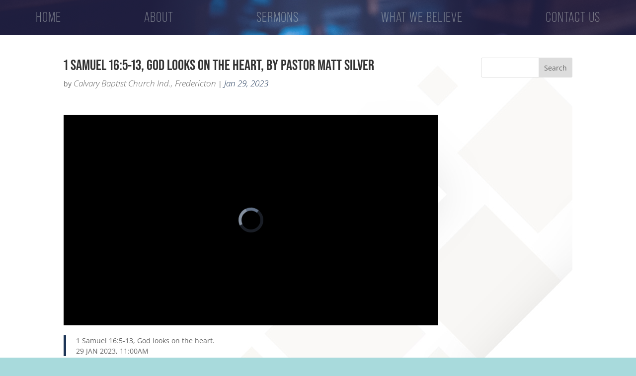

--- FILE ---
content_type: text/html; charset=UTF-8
request_url: https://calvarycares.ca/player-embed/id/1577/
body_size: 7994
content:
<!DOCTYPE html>
<html translate="no">
<head>
	<meta charset="utf-8">
	<meta name="viewport" content="width=device-width, initial-scale=1">
	<meta name="robots" content="noindex">

        
        <title>1 Samuel 16:5-13, God looks on the heart, By Pastor Matt Silver</title>    
        <link rel="canonical" href="https://calvarycares.ca/video/1-samuel-16-v5-to-13-god-looks-on-the-heart-by-pastor-matt-silver/" />
    
	<link rel="stylesheet" href="https://calvarycares.ca/wp-content/plugins/all-in-one-video-gallery/vendor/videojs/video-js.min.css?v=7.21.1" />

			
			
	
	<style type="text/css">
        html, 
        body,
		.aiovg-player .video-js {
			margin: 0; 
            padding: 0; 
            width: 100%;
            height: 100%;            
            overflow: hidden;
        }

		@font-face {
			font-family: 'aiovg-icons';
			src: url('https://calvarycares.ca/wp-content/plugins/all-in-one-video-gallery/public/assets/fonts/aiovg-icons.eot?2afx3z');
			src: url('https://calvarycares.ca/wp-content/plugins/all-in-one-video-gallery/public/assets/fonts/aiovg-icons.eot?2afx3z#iefix') format('embedded-opentype'),
				url('https://calvarycares.ca/wp-content/plugins/all-in-one-video-gallery/public/assets/fonts/aiovg-icons.ttf?2afx3z') format('truetype'),
				url('https://calvarycares.ca/wp-content/plugins/all-in-one-video-gallery/public/assets/fonts/aiovg-icons.woff?2afx3z') format('woff'),
				url('https://calvarycares.ca/wp-content/plugins/all-in-one-video-gallery/public/assets/fonts/aiovg-icons.svg?2afx3z#aiovg-icons') format('svg');
			font-weight: normal;
			font-style: normal;
			font-display: swap;
		}
		
		[class^="aiovg-icon-"],
		[class*=" aiovg-icon-"] {
			text-transform: none;
			line-height: 1;
			color: #fff;
			font-family: 'aiovg-icons' !important;
			speak: none;
			-webkit-font-smoothing: antialiased;
			-moz-osx-font-smoothing: grayscale;
			font-weight: normal;
			font-variant: normal;
			font-style: normal;
		}

		.aiovg-icon-download:before {
			content: "\e9c7";
		}

		.aiovg-icon-share:before {
			content: "\ea82";
		}

		.aiovg-icon-facebook:before {
			content: "\ea90";
		}

		.aiovg-icon-twitter:before {
			content: "\e900";
		}

		.aiovg-icon-linkedin:before {
			content: "\eaca";
		}

		.aiovg-icon-pinterest:before {
			content: "\ead1";
		}

		.aiovg-icon-tumblr:before {
			content: "\eab9";
		}

		.aiovg-icon-whatsapp:before {
			content: "\ea93";
		}

		.aiovg-player .video-js.vjs-youtube-mobile .vjs-poster {
			display: none;
		}

		.aiovg-player .video-js.vjs-ended .vjs-poster {
			display: block;
		}		

		.aiovg-player .video-js:not(.vjs-has-started) .vjs-text-track-display {
			display: none;
		}

		.aiovg-player .video-js.vjs-ended .vjs-text-track-display {
			display: none;
		}

		.aiovg-player.vjs-waiting .vjs-loading-spinner {
			display: block !important;
		}

		.aiovg-player .vjs-waiting.vjs-paused .vjs-loading-spinner {
			display: none;
		}

		.aiovg-player .video-js .vjs-big-play-button {
			top: 50%;
			left: 50%;
			transform: translate3d(-50%, -50%, 0);
			transition: all 0.2s cubic-bezier(0, 0, 0.2, 1); 			
			border: 0;
			border-radius: 40px;
			background-color: rgba(13, 13, 13, 0.6);
			background-image: url("data:image/svg+xml,%3Csvg viewBox='0 0 24 24' xmlns='http://www.w3.org/2000/svg'%3E%3Cpath d='M8.56047 5.09337C8.34001 4.9668 8.07015 4.96875 7.85254 5.10019C7.63398 5.23162 7.5 5.47113 7.5 5.73011L7.5 18.2698C7.5 18.5298 7.63398 18.7693 7.85254 18.9007C7.96372 18.9669 8.0882 19 8.21268 19C8.33241 19 8.45309 18.9688 8.56047 18.9075L18.1351 12.6377C18.3603 12.5082 18.5 12.2648 18.5 12C18.5 11.7361 18.3603 11.4917 18.1351 11.3632L8.56047 5.09337Z' fill='%23fff'%3E%3C/path%3E%3C/svg%3E");
			background-position: center;
			background-size: 64px;
			width: 80px;
			height: 80px;
		}

		.aiovg-player .video-js:hover .vjs-big-play-button,
		.aiovg-player .video-js .vjs-big-play-button:focus {
			opacity: 0.8;
			background-color: rgba(13, 13, 13, 0.6);			
		}

		.aiovg-player .video-js .vjs-big-play-button .vjs-icon-placeholder:before {
			content: "";
		}
				
		.aiovg-player.vjs-waiting .vjs-big-play-button {
			display: none !important;
		}

		.aiovg-player .vjs-waiting.vjs-paused .vjs-big-play-button,
		.aiovg-player .video-js.vjs-ended .vjs-big-play-button {
			display: block;
		}

		.aiovg-player .video-js.vjs-no-control-bar .vjs-control-bar {
			display: none;
		}		

		.aiovg-player .video-js.vjs-ended .vjs-control-bar {
			display: none;
		}

		.aiovg-player .video-js .vjs-current-time,
		.aiovg-player .video-js .vjs-duration {
			display: block;
		}

		.aiovg-player .video-js .vjs-subtitles-button .vjs-icon-placeholder:before {
			content: "\f10d";
		}

		.aiovg-player .video-js .vjs-marker {
			position: absolute;
			top: 0;
			bottom: 0;
			z-index: 1;
			background: #ffff00;
			width: 4px;	
		}

		.aiovg-player .video-js .vjs-slider-bar::before {
			z-index: 2;
		}

		.aiovg-player .video-js .vjs-progress-control .vjs-mouse-display {
			z-index: 2;
		}

		.aiovg-player .vjs-progress-control:hover .vjs-mouse-display .vjs-time-tooltip {
			display: flex;
			left: 50%;
			gap: 0.2em;
			transform: translateX(-50%);
			width: max-content;
		}

		.aiovg-player .video-js .vjs-menu li {
			text-transform: Capitalize;
		}

		.aiovg-player .video-js .vjs-menu li.vjs-selected:focus,
		.aiovg-player .video-js .vjs-menu li.vjs-selected:hover {
			background-color: #fff;
			color: #2b333f;
		}

		.aiovg-player .video-js.vjs-quality-menu .vjs-quality-menu-button-4K-flag:after, 
		.aiovg-player .video-js.vjs-quality-menu .vjs-quality-menu-button-HD-flag:after {
			background-color: #F00;
		}

		.aiovg-player .video-js .vjs-quality-selector .vjs-quality-menu-item-sub-label {			
			position: absolute;
			right: 0;
			width: 4em;
			text-align: center;
			text-transform: none;	
			font-size: 75%;
			font-weight: bold;					
		}

		.aiovg-player .video-js.vjs-4k .vjs-quality-selector:after, 
		.aiovg-player .video-js.vjs-hd .vjs-quality-selector:after {
			pointer-events: none; 
			position: absolute;
			top: 0.5em;
			right: 0;			
			border-radius: 2em;	
			background-color: #f00;
			padding: 0;
			width: 2.2em;
			height: 2.2em;
			text-align: center; 
			letter-spacing: 0.1em;
			line-height: 2.2em;
			color: inherit;								 
			font-family: "Helvetica Neue",Helvetica,Arial,sans-serif;
			font-size: 0.7em;
			font-weight: 300;   
			content: "";			
		}

		.aiovg-player .video-js.vjs-4k .vjs-quality-selector:after {
			content: "4K";
		}

		.aiovg-player .video-js.vjs-hd .vjs-quality-selector:after {
			content: "HD";
		}	
		
		.aiovg-player .video-js .vjs-playback-rate .vjs-playback-rate-value {
			line-height: 2.6em;
			font-size: 1.2em;
		}

		.aiovg-player .video-js .vjs-share {
			margin: 5px;
		}	

		.aiovg-player .video-js .vjs-share button {
			display: flex;
			margin: 0;
			border: 0;		
			border-radius: 2px;
			box-shadow: none;
			background: rgba(0, 0, 0, 0.5);
			cursor: pointer;	
			padding: 10px;
			line-height: 1;
			color: #fff;
			font-size: 15px;
		}

		.aiovg-player .video-js .vjs-share:hover button {
			background-color: rgba(0, 0, 0, 0.7);
		}

		.aiovg-player .video-js .vjs-share .vjs-icon-share {
			line-height: 1;
		}

		.aiovg-player .video-js.vjs-has-started .vjs-share {
			display: block;			
			transition: visibility .1s,opacity .1s;
			visibility: visible;
			opacity: 1;
		}

		.aiovg-player .video-js.vjs-has-started.vjs-user-inactive.vjs-playing .vjs-share {			
			transition: visibility 1s,opacity 1s;
			visibility: visible;
			opacity: 0;
		}		

		.aiovg-player .video-js .vjs-modal-dialog-share-embed {
            background: #222 !important;
        }

		.aiovg-player .video-js .vjs-modal-dialog-share-embed .vjs-close-button {
            margin: 7px;
        }

		.aiovg-player .video-js .vjs-share-embed {
            display: flex !important;
            flex-direction: column;            
            align-items: center;
			justify-content: center;
            width: 100%;
            height: 100%;   
        }

		.aiovg-player .video-js .vjs-share-embed-content {
            width: 100%;
        }

		.aiovg-player .video-js .vjs-share-buttons {
            text-align: center;
        }

		.aiovg-player .video-js .vjs-share-button {
            display: inline-block;
			margin: 2px;
			border-radius: 2px;
            width: 40px;
			height: 40px;            
			vertical-align: middle;
			line-height: 1;
        }       

        .aiovg-player .video-js .vjs-share-button,
        .aiovg-player .video-js .vjs-share-button:hover,
        .aiovg-player .video-js .vjs-share-button:focus {
            text-decoration: none;
        } 

		.aiovg-player .video-js .vjs-share-button:hover {
            opacity: 0.9;
        }

        .aiovg-player .video-js .vjs-share-button-facebook {
            background-color: #3B5996;
        }   
		
		.aiovg-player .video-js .vjs-share-button-twitter {
            background-color: #55ACEE;
        }

        .aiovg-player .video-js .vjs-share-button-linkedin {
            background-color: #006699;
        }

        .aiovg-player .video-js .vjs-share-button-pinterest {
            background-color: #C00117;
        }

        .aiovg-player .video-js .vjs-share-button-tumblr {
            background-color: #28364B;
        } 
		
		.aiovg-player .video-js .vjs-share-button-whatsapp {
            background-color: #25d366;
        }  

        .aiovg-player .video-js .vjs-share-button span {            
			line-height: 40px;
			color: #fff;
            font-size: 24px;
        }

        .aiovg-player .video-js .vjs-embed-code {
            margin: 20px;
        }

        .aiovg-player .video-js .vjs-embed-code label {
			display: block;
			margin: 0 0 7px 0;			
            text-align: center;
			text-transform: uppercase;
			font-size: 11px;
        }

        .aiovg-player .video-js .vjs-embed-code input {            
            border: 1px solid #fff;
			border-radius: 1px;
			background: #fff;
			padding: 7px;
			width: 100%;            
			line-height: 1;
			color: #000;
        }

        .aiovg-player .video-js .vjs-embed-code input:focus {
            border: 1px solid #fff;
        }

		.aiovg-player .video-js .vjs-download {
			margin: 5px;
			cursor: pointer;
		}

		.aiovg-player .video-js .vjs-has-share.vjs-download {
			margin-top: 50px;
		}

		.aiovg-player .video-js .vjs-download a {
			display: flex;
			margin: 0;
			border-radius: 2px;
			background-color: rgba(0, 0, 0, 0.5);	
			padding: 10px;
			line-height: 1;
			color: #fff;
			font-size: 15px;
		}	
		
		.aiovg-player .video-js .vjs-download:hover a {
			background-color: rgba(0, 0, 0, 0.7);
		}

		.aiovg-player .video-js .vjs-download .aiovg-icon-download {
			color: inherit;
		}		

		.aiovg-player .video-js.vjs-has-started .vjs-download {
			display: block;			
			transition: visibility .1s,opacity .1s;
			visibility: visible;
			opacity: 1;
		}

		.aiovg-player .video-js.vjs-has-started.vjs-user-inactive.vjs-playing .vjs-download {
			transition: visibility 1s,opacity 1s;
			visibility: visible;
			opacity: 0;
		}	

		.aiovg-player .video-js .vjs-logo {
			opacity: 0;
		}

		.aiovg-player .video-js.vjs-has-started .vjs-logo {
			transition: opacity 0.1s;
			opacity: 0.6;
		}

		.aiovg-player .video-js.vjs-has-started .vjs-logo:hover {
			opacity: 1;
		}

		.aiovg-player .video-js.vjs-has-started.vjs-user-inactive.vjs-playing .vjs-logo {
			transition: opacity 1s;
			opacity: 0;
		}

		.aiovg-player .video-js .vjs-logo a {
			line-height: 1;
		}

		.aiovg-player .video-js .vjs-logo img {
			max-width: 100%;
		}

		.aiovg-player .video-js.vjs-ended .vjs-logo {
			display: none;
		}	

		.aiovg-player .video-js .vjs-error-display {
			background: #222 !important;
		}

		#aiovg-contextmenu {
            position: absolute;
            top: 0;
            left: 0;
			z-index: 9999999999; /* make sure it shows on fullscreen */
            margin: 0;
			border-radius: 2px;
            background-color: #2B333F;
  			background-color: rgba(43, 51, 63, 0.7);
            padding: 0;			
        }
        
        #aiovg-contextmenu .aiovg-contextmenu-content {
            margin: 0;
			cursor: pointer;
            padding: 8px 12px;
			white-space: nowrap;
			color: #fff;
            font-family: Arial, Helvetica, sans-serif;
            font-size: 11px;
        }
    </style>

		</head>
<body id="body" class="aiovg-player vjs-waiting">
    <video-js id="player" class="vjs-fill" style="width: 100%; height: 100%;" controls preload="metadata" poster="https://img.youtube.com/vi/EqFCDu68A0Q/maxresdefault.jpg">
        <source type="video/youtube" src="https://youtu.be/EqFCDu68A0Q" label="" />       
	</video-js>

	
	    
	<script src="https://calvarycares.ca/wp-content/plugins/all-in-one-video-gallery/vendor/videojs/video.min.js?v=7.21.1" type="text/javascript" defer></script>

			
			
			<script src="https://calvarycares.ca/wp-content/plugins/all-in-one-video-gallery/vendor/videojs/plugins/youtube/Youtube.min.js?v=2.6.1" type="text/javascript" defer></script>
	
	
	
	
	
	 

		
    <script type="text/javascript">
		'use strict';			
			
		// Vars
		var settings = {"uid":0,"post_id":1577,"post_type":"aiovg_videos","cc_load_policy":1,"hotkeys":0,"i18n":{"stream_not_found":"This stream is currently not live. Please check back or refresh your page."},"player":{"controlBar":{"children":["PlayToggle","CurrentTimeDisplay","progressControl","durationDisplay","SubtitlesButton","AudioTrackButton","PlaybackRateMenuButton","qualitySelector","VolumePanel","fullscreenToggle"]},"playbackRates":[0.5,0.75,1,1.5,2],"suppressNotSupportedError":true,"techOrder":["youtube"],"youtube":{"iv_load_policy":3,"playsinline":0}}};		
		
		var body = document.getElementById( 'body' );
		var playButton = null;
		var overlays = [];
		var hasVideoStarted = false;				

		/**
		 * Called when the big play button in the player is clicked.
		 */
		function onPlayClicked() {
			if ( ! hasVideoStarted ) {
				body.className += ' vjs-waiting';
			}

			playButton.removeEventListener( 'click', onPlayClicked );
		}

		/**
		 * Add SRT Text Track.
		 */
		function addSrtTextTrack( player, track, mode ) {
			var xmlhttp;

			if ( window.XMLHttpRequest ) {
				xmlhttp = new XMLHttpRequest();
			} else {
				xmlhttp = new ActiveXObject( 'Microsoft.XMLHTTP' );
			}
			
			xmlhttp.onreadystatechange = function() {				
				if ( xmlhttp.readyState == 4 && xmlhttp.status == 200 && xmlhttp.responseText ) {					
					var text = srtToWebVTT( xmlhttp.responseText );

					if ( text ) {
						var blob = new Blob([ text ], { type : 'text/vtt' });
						var src  = URL.createObjectURL( blob );

						var obj = {
							src: src,
							srclang: track.srclang,
							label: track.label,
							kind: 'subtitles'
						};

						if ( mode ) {
							obj.mode = mode;
						}

						player.addRemoteTextTrack( obj, true );
					} 
				}					
			};	

			xmlhttp.open( 'GET', track.src, true );
			xmlhttp.send();							
		}

		/**
		 * Convert SRT to WebVTT.
		 */
		function srtToWebVTT( data ) {
          	// Remove dos newlines.
          	var srt = data.replace( /\r+/g, '' );

          	// Trim white space start and end.
          	srt = srt.replace( /^\s+|\s+$/g, '' );

          	// Get cues.
          	var cuelist = srt.split( '\n\n' );
          	var result  = '';

          	if ( cuelist.length > 0 ) {
            	result += "WEBVTT\n\n";

            	for ( var i = 0; i < cuelist.length; i++ ) {
            		result += convertSrtCue( cuelist[ i ] );
            	}
          	}

          	return result;
        }

		function convertSrtCue( caption ) {
          	// Remove all html tags for security reasons.
          	// srt = srt.replace( /<[a-zA-Z\/][^>]*>/g, '' );

          	var cue = '';
          	var s   = caption.split( /\n/ );

          	// Concatenate muilt-line string separated in array into one.
          	while ( s.length > 3 ) {
              	for ( var i = 3; i < s.length; i++ ) {
                  	s[2] += "\n" + s[ i ];
              	}

              	s.splice( 3, s.length - 3 );
          	}

          	var line = 0;

          	// Detect identifier.
          	if ( ! s[0].match( /\d+:\d+:\d+/ ) && s[1].match( /\d+:\d+:\d+/ ) ) {
            	cue  += s[0].match( /\w+/ ) + "\n";
            	line += 1;
          	}

          	// Get time strings.
          	if ( s[ line ].match( /\d+:\d+:\d+/ ) ) {
            	// Convert time string.
            	var m = s[1].match( /(\d+):(\d+):(\d+)(?:,(\d+))?\s*--?>\s*(\d+):(\d+):(\d+)(?:,(\d+))?/ );

            	if ( m ) {
              		cue  += m[1] + ":" + m[2] + ":" + m[3] + "." + m[4] + " --> " + m[5] + ":" + m[6] + ":" + m[7] + "." + m[8] + "\n";
              		line += 1;
            	} else {
              		// Unrecognized timestring.
              		return '';
            	}
          	} else {
            	// File format error or comment lines.
            	return '';
          	}

          	// Get cue text.
          	if ( s[ line ] ) {
            	cue += s[ line ] + "\n\n";
          	}

          	return cue;
        }	
		
		/**
		 * Helper functions for chapters.
		 */
		function addMarkers( player, markers ) {
			var total   = player.duration();
			var seekBar = document.querySelector( '.vjs-progress-control .vjs-progress-holder' );

			if ( seekBar !== null ) {
				for ( var i = 0; i < markers.length; i++ ) {
					var elem = document.createElement( 'div' );
					elem.className = 'vjs-marker';
					elem.style.left = ( markers[ i ].time / total ) * 100 + '%';

					seekBar.appendChild( elem );
				}
			}
		}

		function formatedTimeToSeconds( time ) {
			var timeSplit = time.split( ':' );
			var seconds   = +timeSplit.pop();
	
			return timeSplit.reduce(( acc, curr, i, arr ) => {
				if ( arr.length === 2 && i === 1 ) return acc + +curr * 60 ** 2;
				else return acc + +curr * 60;
			}, seconds);
		}

		function timeEl( time ) {
			return videojs.dom.createEl( 'span', undefined, undefined, '(' + time + ')' );
		}

		function labelEl( label ) {
			return videojs.dom.createEl( 'strong', undefined, undefined, label );
		}

		/**
		 * Update video views count.
		 */
		function updateViewsCount() {
			var xmlhttp;

			if ( window.XMLHttpRequest ) {
				xmlhttp = new XMLHttpRequest();
			} else {
				xmlhttp = new ActiveXObject( 'Microsoft.XMLHTTP' );
			}
			
			xmlhttp.onreadystatechange = function() {				
				if ( xmlhttp.readyState == 4 && xmlhttp.status == 200 && xmlhttp.responseText ) {					
					/** console.log( xmlhttp.responseText ); */				
				}					
			};

			xmlhttp.open( 'GET', 'https://calvarycares.ca/wp-admin/admin-ajax.php?action=aiovg_update_views_count&post_id=1577&security=6bc72858d2', true );
			xmlhttp.send();							
		}		

		/**
		 * Merge attributes.
		 */
		function combineAttributes( attributes ) {
			var str = '';

			for ( var key in attributes ) {
				str += ( key + '="' + attributes[ key ] + '" ' );
			}

			return str;
		}

		/**
		 * Init player.
		 */		
		function initPlayer() {
			settings.html5 = {
				vhs: {
					overrideNative: ! videojs.browser.IS_ANY_SAFARI,
				}
			};

			var player = videojs( 'player', settings.player );			

			// Maintained for backward compatibility.
			if ( typeof window['onPlayerInitialized'] === 'function' ) {
				window.onPlayerInitialized( player );
			}

			// Dispatch an event.
			var evt = document.createEvent( 'CustomEvent' );
			evt.initCustomEvent( 'player.init', false, false, { player: player, settings: settings } );
			window.dispatchEvent( evt );

			// On player ready.
			player.ready(function() {
				body.className = 'aiovg-player';
				
				playButton = document.querySelector( '.vjs-big-play-button' );
				if ( playButton !== null ) {
					playButton.addEventListener( 'click', onPlayClicked );
				}
			});

			// On metadata loaded.
			player.one( 'loadedmetadata', function() {
				// Standard quality selector.
				var qualitySelector = document.querySelector( '.vjs-quality-selector' );

				if ( qualitySelector !== null ) {
					var nodes = qualitySelector.querySelectorAll( '.vjs-menu-item' );

					for ( var i = 0; i < nodes.length; i++ ) {
						var node = nodes[ i ];

						var textNode   = node.querySelector( '.vjs-menu-item-text' );
						var resolution = textNode.innerHTML.replace( /\D/g, '' );

						if ( resolution >= 2160 ) {
							node.innerHTML += '<span class="vjs-quality-menu-item-sub-label">4K</span>';
						} else if ( resolution >= 720 ) {
							node.innerHTML += '<span class="vjs-quality-menu-item-sub-label">HD</span>';
						}
					}
				}

				// Add support for SRT.
				if ( settings.hasOwnProperty( 'tracks' ) ) {
					for ( var i = 0, max = settings.tracks.length; i < max; i++ ) {
						var track = settings.tracks[ i ];

						var mode = '';
						if ( i == 0 && settings.cc_load_policy == 1 ) {
							mode = 'showing';
						}

						if ( /srt/.test( track.src.toLowerCase() ) ) {
							addSrtTextTrack( player, track, mode );
						} else {
							var obj = {
								kind: 'subtitles',
								src: track.src,								
								label: track.label,
								srclang: track.srclang
							};

							if ( mode ) {
								obj.mode = mode;
							}

							player.addRemoteTextTrack( obj, true ); 
						}					               
					}  
				}  
				
				// Chapters
				if ( settings.hasOwnProperty( 'chapters' ) ) {
					addMarkers( player, settings.chapters );
				}
			});

			// Chapters
			if ( settings.hasOwnProperty( 'chapters' ) ) {
				try {
					player.getDescendant([
						'controlBar',
						'progressControl',
						'seekBar',
						'mouseTimeDisplay',
						'timeTooltip',
					]).update = function( seekBarRect, seekBarPoint, time ) {
						var markers = settings.chapters;
						var markerIndex = markers.findIndex(({ time: markerTime }) => markerTime == formatedTimeToSeconds( time ));
				
						if ( markerIndex > -1 ) {
							var label = markers[ markerIndex ].label;
					
							videojs.dom.emptyEl( this.el() );
							videojs.dom.appendContent( this.el(), [labelEl( label ), timeEl( time )] );
					
							return false;
						}
				
						this.write( time );
					};
				} catch ( error ) { 
					/** console.log( error ); */	
				}
			}

			// Fired the first time a video is played.
			player.one( 'play', function() {
				hasVideoStarted = true;
				body.className = 'aiovg-player';

				if ( settings.post_type == 'aiovg_videos' ) {
					updateViewsCount();
				}
			});

			player.on( 'playing', function() {
				player.trigger( 'controlsshown' );
			});

			var hasMessageSent = false;
			
			player.on( 'ended', function() {
				player.trigger( 'controlshidden' );

				// Autoplay next video.
				if ( settings.hasOwnProperty( 'autoadvance' ) ) {
					if ( ! hasMessageSent ) {
						hasMessageSent = true;

						window.parent.postMessage({ 				
							message: 'aiovg-video-ended',			
							id: settings.uid
						}, '*'); 
					}
				}
			});

			// Standard quality selector.
			player.on( 'qualitySelected', function( event, source ) {
				var resolution = source.label.replace( /\D/g, '' );

				player.removeClass( 'vjs-4k' );
				player.removeClass( 'vjs-hd' );

				if ( resolution >= 2160 ) {
					player.addClass( 'vjs-4k' );
				} else if ( resolution >= 720 ) {
					player.addClass( 'vjs-hd' );
				}
			});

			// HLS quality selector.
			var src = player.src();

			if ( /.m3u8/.test( src ) || /.mpd/.test( src ) ) {
				if ( settings.player.controlBar.children.indexOf( 'qualitySelector' ) !== -1 ) {
					player.qualityMenu();
				}
			}

			// Offset
			var offset = {};

			if ( settings.hasOwnProperty( 'start' ) ) {
				offset.start = settings.start;
			}

			if ( settings.hasOwnProperty( 'end' ) ) {
				offset.end = settings.end;
			}
			
			if ( Object.keys( offset ).length > 1 ) {
				offset.restart_beginning = false;
				player.offset( offset );
			}			

			// Share / Embed.
			if ( settings.hasOwnProperty( 'share' ) || settings.hasOwnProperty( 'embed' ) ) {
				overlays.push({
					content: '<button type="button" id="vjs-share-embed-button" class="vjs-share-embed-button" title="Share"><span class="vjs-icon-share" aria-hidden="true"></span><span class="vjs-control-text" aria-live="polite">Share</span></button>',
					class: 'vjs-share',
					align: 'top-right',
					start: 'controlsshown',
					end: 'controlshidden',
					showBackground: false					
				});					
			}

			// Download
			if ( settings.hasOwnProperty( 'download' ) ) {
				var className = 'vjs-download';

				if ( settings.hasOwnProperty( 'share' ) || settings.hasOwnProperty( 'embed' ) ) {
					className += ' vjs-has-share';
				}

				overlays.push({
					content: '<a href="' + settings.download.url + '" id="vjs-download-button" class="vjs-download-button" title="Download" target="_blank" style="text-decoration:none;"><span class="aiovg-icon-download" aria-hidden="true"></span><span class="vjs-control-text" aria-live="polite">Download</span></a>',
					class: className,
					align: 'top-right',
					start: 'controlsshown',
					end: 'controlshidden',
					showBackground: false					
				});
			}

			// Logo
			if ( settings.hasOwnProperty( 'logo' ) ) {
				var attributes = [];
				attributes['src'] = settings.logo.image;

				if ( settings.logo.margin ) {
					settings.logo.margin = settings.logo.margin - 5;
				}

				var align = 'bottom-left';
				attributes['style'] = 'margin: ' + settings.logo.margin + 'px;';

				switch ( settings.logo.position ) {
					case 'topleft':
						align = 'top-left';
						attributes['style'] = 'margin: ' + settings.logo.margin + 'px;';
						break;

					case 'topright':
						align = 'top-right';
						attributes['style'] = 'margin: ' + settings.logo.margin + 'px;';
						break;		

					case 'bottomright':
						align = 'bottom-right';
						attributes['style'] = 'margin: ' + settings.logo.margin + 'px;';
						break;				
				}

				var logo = '<img ' +  combineAttributes( attributes ) + ' alt="" />';
				if ( settings.logo.link ) {
					logo = '<a href="' + settings.logo.link + '" style="text-decoration:none;">' + logo + '<span class="vjs-control-text" aria-live="polite">Logo</span></a>';
				}

				overlays.push({
					content: logo,
					class: 'vjs-logo',
					align: align,
					start: 'controlsshown',
					end: 'controlshidden',
					showBackground: false					
				});
			}

			// Overlay
			if ( overlays.length > 0 ) {
				player.overlay({
					content: '',
					overlays: overlays
				});

				if ( settings.hasOwnProperty( 'share' ) || settings.hasOwnProperty( 'embed' ) ) {
					var options = {};
					options.content = document.getElementById( 'vjs-share-embed' );
					options.temporary = false;

					var ModalDialog = videojs.getComponent( 'ModalDialog' );
					var modal = new ModalDialog( player, options );
					modal.addClass( 'vjs-modal-dialog-share-embed' );

					player.addChild( modal );

					var wasPlaying = true;
					document.getElementById( 'vjs-share-embed-button' ).addEventListener( 'click', function() {
						wasPlaying = ! player.paused;
						modal.open();						
					});

					modal.on( 'modalclose', function() {
						if ( wasPlaying ) {
							player.play();
						}						
					});
				}

				if ( settings.hasOwnProperty( 'embed' ) ) {
					document.getElementById( 'vjs-copy-embed-code' ).addEventListener( 'focus', function() {
						this.select();	
						document.execCommand( 'copy' );					
					});
				}
			}

			// Keyboard hotkeys.
			if ( settings.hotkeys ) {
				player.hotkeys();
			}

			// Custom contextmenu.
			if ( settings.hasOwnProperty( 'contextmenu' ) ) {
				var contextmenu = document.getElementById( 'aiovg-contextmenu' );
				var timeoutHandler = '';
				
				document.addEventListener( 'contextmenu', function( event ) {						
					if ( event.keyCode == 3 || event.which == 3 ) {
						event.preventDefault();
						event.stopPropagation();
						
						var width = contextmenu.offsetWidth,
							height = contextmenu.offsetHeight,
							x = event.pageX,
							y = event.pageY,
							doc = document.documentElement,
							scrollLeft = ( window.pageXOffset || doc.scrollLeft ) - ( doc.clientLeft || 0 ),
							scrollTop = ( window.pageYOffset || doc.scrollTop ) - ( doc.clientTop || 0 ),
							left = x + width > window.innerWidth + scrollLeft ? x - width : x,
							top = y + height > window.innerHeight + scrollTop ? y - height : y;
				
						contextmenu.style.display = '';
						contextmenu.style.left = left + 'px';
						contextmenu.style.top = top + 'px';
						
						clearTimeout( timeoutHandler );

						timeoutHandler = setTimeout(function() {
							contextmenu.style.display = 'none';
						}, 1500);				
					}														 
				});
				
				if ( settings.hasOwnProperty( 'logo' ) && settings.logo.link ) {
					contextmenu.addEventListener( 'click', function() {
						top.window.location.href = settings.logo.link;
					});
				}
				
				document.addEventListener( 'click', function() {
					contextmenu.style.display = 'none';								 
				});	
			}

			// Custom error.
			videojs.hook( 'beforeerror', function( player, error ) {
				// Prevent current error from being cleared out.
				if ( error == null ) {
					return player.error();
				}

				// But allow changing to a new error.
				if ( error.code == 2 || error.code == 4 ) {
					var src = player.src();

					if ( /.m3u8/.test( src ) || /.mpd/.test( src ) ) {
						return {
							code: error.code,
							message: settings.i18n.stream_not_found
						}
					}
				}
				
				return error;
			});
		}

		document.addEventListener( 'DOMContentLoaded', function() {
			initPlayer();
		});
    </script>	
</body>
</html>

--- FILE ---
content_type: text/css
request_url: https://calvarycares.ca/wp-content/et-cache/1577/et-divi-dynamic-tb-1414-tb-1423-1577-late.css?ver=1767329490
body_size: 113
content:
@font-face{font-family:ETmodules;font-display:block;src:url(//calvarycares.ca/wp-content/themes/Divi/core/admin/fonts/modules/social/modules.eot);src:url(//calvarycares.ca/wp-content/themes/Divi/core/admin/fonts/modules/social/modules.eot?#iefix) format("embedded-opentype"),url(//calvarycares.ca/wp-content/themes/Divi/core/admin/fonts/modules/social/modules.woff) format("woff"),url(//calvarycares.ca/wp-content/themes/Divi/core/admin/fonts/modules/social/modules.ttf) format("truetype"),url(//calvarycares.ca/wp-content/themes/Divi/core/admin/fonts/modules/social/modules.svg#ETmodules) format("svg");font-weight:400;font-style:normal}

--- FILE ---
content_type: text/css
request_url: https://calvarycares.ca/wp-content/themes/divi-child/style.css?ver=4.21.0
body_size: 54
content:
/*
 Theme Name:  Divi Child
 Theme URI:   https://www.elegantthemes.com/gallery/divi/
 Description: Divi Child Theme
 Author:      Elegant Themes
 Author URI:  https://www.elegentthemes.com
 Template:    Divi
 Version:     1.0.0
*/


--- FILE ---
content_type: text/css
request_url: https://calvarycares.ca/wp-content/et-cache/global/et-divi-customizer-global.min.css?ver=1767318906
body_size: 1818
content:
#et_search_icon:hover,.mobile_menu_bar:before,.mobile_menu_bar:after,.et_toggle_slide_menu:after,.et-social-icon a:hover,.et_pb_sum,.et_pb_pricing li a,.et_pb_pricing_table_button,.et_overlay:before,.entry-summary p.price ins,.et_pb_member_social_links a:hover,.et_pb_widget li a:hover,.et_pb_filterable_portfolio .et_pb_portfolio_filters li a.active,.et_pb_filterable_portfolio .et_pb_portofolio_pagination ul li a.active,.et_pb_gallery .et_pb_gallery_pagination ul li a.active,.wp-pagenavi span.current,.wp-pagenavi a:hover,.nav-single a,.tagged_as a,.posted_in a{color:#1d3557}.et_pb_contact_submit,.et_password_protected_form .et_submit_button,.et_pb_bg_layout_light .et_pb_newsletter_button,.comment-reply-link,.form-submit .et_pb_button,.et_pb_bg_layout_light .et_pb_promo_button,.et_pb_bg_layout_light .et_pb_more_button,.et_pb_contact p input[type="checkbox"]:checked+label i:before,.et_pb_bg_layout_light.et_pb_module.et_pb_button{color:#1d3557}.footer-widget h4{color:#1d3557}.et-search-form,.nav li ul,.et_mobile_menu,.footer-widget li:before,.et_pb_pricing li:before,blockquote{border-color:#1d3557}.et_pb_counter_amount,.et_pb_featured_table .et_pb_pricing_heading,.et_quote_content,.et_link_content,.et_audio_content,.et_pb_post_slider.et_pb_bg_layout_dark,.et_slide_in_menu_container,.et_pb_contact p input[type="radio"]:checked+label i:before{background-color:#1d3557}a{color:#1d3557}#main-header,#main-header .nav li ul,.et-search-form,#main-header .et_mobile_menu{background-color:rgba(255,255,255,0)}#main-header .nav li ul{background-color:#457b9d}.nav li ul{border-color:#457b9d}.et_secondary_nav_enabled #page-container #top-header{background-color:#457b9d!important}#et-secondary-nav li ul{background-color:#457b9d}#top-header,#top-header a{color:#f1faee}.et_header_style_centered .mobile_nav .select_page,.et_header_style_split .mobile_nav .select_page,.et_nav_text_color_light #top-menu>li>a,.et_nav_text_color_dark #top-menu>li>a,#top-menu a,.et_mobile_menu li a,.et_nav_text_color_light .et_mobile_menu li a,.et_nav_text_color_dark .et_mobile_menu li a,#et_search_icon:before,.et_search_form_container input,span.et_close_search_field:after,#et-top-navigation .et-cart-info{color:#457b9d}.et_search_form_container input::-moz-placeholder{color:#457b9d}.et_search_form_container input::-webkit-input-placeholder{color:#457b9d}.et_search_form_container input:-ms-input-placeholder{color:#457b9d}#top-menu li.current-menu-ancestor>a,#top-menu li.current-menu-item>a,#top-menu li.current_page_item>a{color:#457b9d}#main-footer .footer-widget h4,#main-footer .widget_block h1,#main-footer .widget_block h2,#main-footer .widget_block h3,#main-footer .widget_block h4,#main-footer .widget_block h5,#main-footer .widget_block h6{color:#1d3557}.footer-widget li:before{border-color:#1d3557}#main-header{box-shadow:none}.et-fixed-header#main-header{box-shadow:none!important}@media only screen and (min-width:981px){.et_header_style_centered #logo{max-height:54%}.et_pb_svg_logo.et_header_style_centered #logo{height:54%}.et_header_style_centered.et_hide_primary_logo #main-header:not(.et-fixed-header) .logo_container,.et_header_style_centered.et_hide_fixed_logo #main-header.et-fixed-header .logo_container{height:11.88px}.et_fixed_nav #page-container .et-fixed-header#top-header{background-color:#457b9d!important}.et_fixed_nav #page-container .et-fixed-header#top-header #et-secondary-nav li ul{background-color:#457b9d}.et-fixed-header #top-menu a,.et-fixed-header #et_search_icon:before,.et-fixed-header #et_top_search .et-search-form input,.et-fixed-header .et_search_form_container input,.et-fixed-header .et_close_search_field:after,.et-fixed-header #et-top-navigation .et-cart-info{color:#457b9d!important}.et-fixed-header .et_search_form_container input::-moz-placeholder{color:#457b9d!important}.et-fixed-header .et_search_form_container input::-webkit-input-placeholder{color:#457b9d!important}.et-fixed-header .et_search_form_container input:-ms-input-placeholder{color:#457b9d!important}.et-fixed-header #top-menu li.current-menu-ancestor>a,.et-fixed-header #top-menu li.current-menu-item>a,.et-fixed-header #top-menu li.current_page_item>a{color:#457b9d!important}.et-fixed-header#top-header a{color:#f1faee}}@media only screen and (min-width:1350px){.et_pb_row{padding:27px 0}.et_pb_section{padding:54px 0}.single.et_pb_pagebuilder_layout.et_full_width_page .et_post_meta_wrapper{padding-top:81px}.et_pb_fullwidth_section{padding:0}}body{background-color:#a8dadc;overflow-x:hidden!important}h1,h2,h3,h4,h5,h6,nav,input,textarea{font-family:bebas-neue-pro,sans-serif!important;font-style:normal;font-weight:400;text-transform:uppercase}h1{font-weight:600}h2{font-weight:100}h3{color:#1d3557;font-weight:600;font-size:3em}input,textarea{font-weight:300;text-transform:none;font-style:italic;letter-spacing:2px!important;font-size:1.2em!important}.exf-red-h1{color:#e63946;font-weight:600}.exf-verse-h2{color:#f1faee;font-weight:400}.exf-verse-h3{color:#f1faee;font-weight:200}.et-pb-contact-message>p{text-align:center;color:#f1faee;font-weight:300;font-style:italic;text-transform:none;font-size:3em}.exf-contact-heading{color:rgba(241,250,238,0.9);font-weight:300;font-style:italic;text-transform:none;font-size:3em}.entry-title>a{color:#f1faee;font-weight:300!important;font-size:1.8em!important}.post-meta>span{color:#1d3557;font-weight:100!important;font-size:1.2em!important;text-transform:none;font-style:italic}nav,.et_pb_menu__menu{display:flex;width:100%}nav>a,nav>ul>li,nav>ul>li>a,nav>ul{text-align:center;color:rgba(241,250,238,0.4);letter-spacing:1px;font-weight:300;flex-grow:1;font-size:2em;margin-left:0;margin-right:0;padding-right:0;padding-left:0}.et_pb_blog_grid .not-found-title,.et_pb_blog_grid .not-found-title+p{text-align:center;color:#f1faee;font-size:3em}.et_pb_blog_grid .not-found-title+p{display:none}#block-3,#block-4{display:none}div.et_pb_section.et_pb_section_1{background-size:initial;background-position:top center;background-repeat:space;background-image:url(https://calvarycares.ca/wp-content/uploads/2023/02/church-01.jpg)!important}.et_right_sidebar #main-content .container:before{display:none}.entry-title>a{color:#1d3557;line-height:1.3em;font-weight:300!important;font-size:1.8em!important}.container{background-size:initial;background-position:top center;background-repeat:space;background-image:url(https://calvarycares.ca/wp-content/uploads/2023/02/church-01.jpg)!important}.et-pb-contact-message>p{text-align:left;color:#1d3557;line-height:1.3em;font-weight:700!important;font-style:normal;text-transform:none;font-size:larger;padding-bottom:0px}.et_pb_contact_form_0.et_pb_contact_form_container .input,.et_pb_contact_form_0.et_pb_contact_form_container .input::placeholder,.et_pb_contact_form_0.et_pb_contact_form_container .input[type=checkbox]+label,.et_pb_contact_form_0.et_pb_contact_form_container .input[type=radio]+label{font-style:normal}.et_pb_contact_right p input{max-width:fit-content}.alignleft{float:left;padding-bottom:24px}.alignright{float:right;padding-bottom:24px}.clearfix{padding-top:inherit}

--- FILE ---
content_type: text/css
request_url: https://calvarycares.ca/wp-content/et-cache/1577/et-divi-dynamic-tb-1414-tb-1423-1577-late.css
body_size: 113
content:
@font-face{font-family:ETmodules;font-display:block;src:url(//calvarycares.ca/wp-content/themes/Divi/core/admin/fonts/modules/social/modules.eot);src:url(//calvarycares.ca/wp-content/themes/Divi/core/admin/fonts/modules/social/modules.eot?#iefix) format("embedded-opentype"),url(//calvarycares.ca/wp-content/themes/Divi/core/admin/fonts/modules/social/modules.woff) format("woff"),url(//calvarycares.ca/wp-content/themes/Divi/core/admin/fonts/modules/social/modules.ttf) format("truetype"),url(//calvarycares.ca/wp-content/themes/Divi/core/admin/fonts/modules/social/modules.svg#ETmodules) format("svg");font-weight:400;font-style:normal}

--- FILE ---
content_type: application/javascript
request_url: https://calvarycares.ca/wp-content/plugins/all-in-one-video-gallery/public/assets/js/pagination.min.js?ver=3.7.1
body_size: 446
content:
!function(a){"use strict";var o=window.aiovg_pagination||window.aiovg_public;a(function(){a(document).on("click",".aiovg-pagination-ajax a.page-numbers",function(e){e.preventDefault();var t=a(this),i=t.closest(".aiovg-pagination-ajax"),s=parseInt(i.data("current")),n=i.data("params");n.action="aiovg_load_more_"+n.source,n.security=o.ajax_nonce;var r=parseInt(t.html());n.paged=r++,t.hasClass("prev")&&(n.paged=s-1),t.hasClass("next")&&(n.paged=s+1);var g=a("#aiovg-"+n.uid);i.addClass("aiovg-spinner"),a.post(o.ajax_url,n,function(e){if(e.success){var t=a(e.data.html).html();g.html(t),i.trigger("AIOVG.onGalleryUpdated"),a("html, body").animate({scrollTop:g.offset().top-parseInt(o.scroll_to_top_offset)},500)}else i.removeClass("aiovg-spinner")})}),a(document).on("click",".aiovg-more-ajax button",function(e){e.preventDefault();var t=a(this),i=t.closest(".aiovg-more-ajax"),s=parseInt(t.data("numpages")),n=i.data("params");n.action="aiovg_load_more_"+n.source,n.security=o.ajax_nonce;var r=parseInt(t.data("paged"));n.paged=++r,i.addClass("aiovg-spinner"),a.post(o.ajax_url,n,function(o){if(i.removeClass("aiovg-spinner"),r<s?t.data("paged",n.paged):t.hide(),o.success){var e=a(o.data.html).find(".aiovg-grid").html();a("#aiovg-"+n.uid+" .aiovg-grid").append(e),i.trigger("AIOVG.onGalleryUpdated")}})})})}(jQuery);